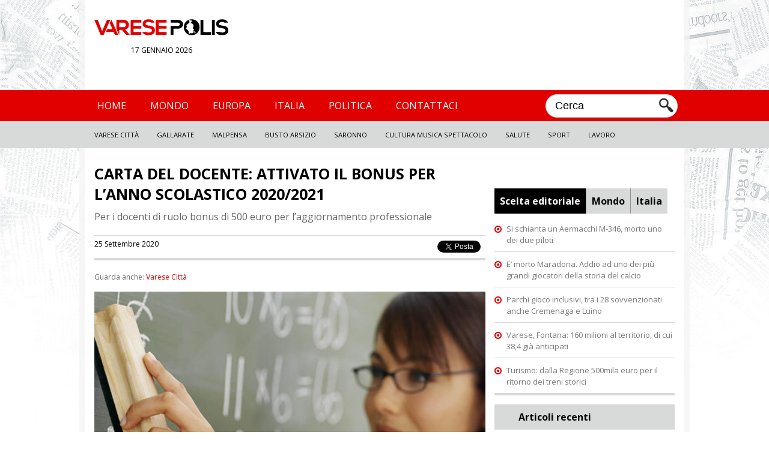

--- FILE ---
content_type: text/html; charset=UTF-8
request_url: https://www.varesepolis.it/carta-del-docente-attivato-il-bonus-per-lanno-scolastico-2020-2021-70831.html
body_size: 8771
content:
	<!DOCTYPE html>
<!--[if IE 7]>
<html class="ie ie7" lang="it-IT">
<![endif]-->
<!--[if IE 8]>
<html class="ie ie8" lang="it-IT">
<![endif]-->
<!--[if !(IE 7) | !(IE 8)  ]><!-->
<html lang="it-IT">
<!--<![endif]-->
<head>
<meta charset="UTF-8"/>
<title>Carta del Docente: attivato il bonus per l&#039;anno scolastico 2020/2021 | Varese Polis</title>
<link rel="profile" href="http://gmpg.org/xfn/11"/>
<link rel="pingback" href="https://www.varesepolis.it/xmlrpc.php"/>
<link rel="alternate" type="application/rss+xml" title="Varese Polis RSS Feed" href="https://www.varesepolis.it/feed"/>
<link href='//fonts.googleapis.com/css?family=Open+Sans' rel='stylesheet' type='text/css'>
<link href="//fonts.googleapis.com/css?family=Open+Sans:700" rel="stylesheet">
<link rel="stylesheet" href="https://www.varesepolis.it/wp-content/themes/varesepolis-new/style.css?version=1.3.1" type="text/css" media="screen"/>
<meta name="viewport" content="width=device-width, user-scalable=no, initial-scale=1.0, minimum-scale=1.0, maximum-scale=1.0">
<link rel="stylesheet" type="text/css" href="https://www.varesepolis.it/wp-content/themes/varesepolis-new/mobile.css?version=1.2" media="only screen and (max-width: 768px)"/>
<script src="https://www.varesepolis.it/wp-content/themes/varesepolis-new/js/functions.js"></script>
<script src="//ajax.googleapis.com/ajax/libs/jquery/1.9.1/jquery.min.js"></script>
<meta charset="UTF-8"/>
<meta name="keywords" content="bonus,docente,lavoro,varese città"/>
<link rel="canonical" href="https://www.varesepolis.it/carta-del-docente-attivato-il-bonus-per-lanno-scolastico-2020-2021-70831.html"/>
<link rel='dns-prefetch' href='//s.w.org'/>
<link rel="alternate" type="application/rss+xml" title="Varese Polis &raquo; Carta del Docente: attivato il bonus per l’anno scolastico 2020/2021 Feed dei commenti" href="https://www.varesepolis.it/carta-del-docente-attivato-il-bonus-per-lanno-scolastico-2020-2021-70831.html/feed"/>
<script>window._wpemojiSettings={"baseUrl":"https:\/\/s.w.org\/images\/core\/emoji\/13.0.1\/72x72\/","ext":".png","svgUrl":"https:\/\/s.w.org\/images\/core\/emoji\/13.0.1\/svg\/","svgExt":".svg","source":{"concatemoji":"https:\/\/www.varesepolis.it\/wp-includes\/js\/wp-emoji-release.min.js?ver=5.6.16"}};!function(e,a,t){var n,r,o,i=a.createElement("canvas"),p=i.getContext&&i.getContext("2d");function s(e,t){var a=String.fromCharCode;p.clearRect(0,0,i.width,i.height),p.fillText(a.apply(this,e),0,0);e=i.toDataURL();return p.clearRect(0,0,i.width,i.height),p.fillText(a.apply(this,t),0,0),e===i.toDataURL()}function c(e){var t=a.createElement("script");t.src=e,t.defer=t.type="text/javascript",a.getElementsByTagName("head")[0].appendChild(t)}for(o=Array("flag","emoji"),t.supports={everything:!0,everythingExceptFlag:!0},r=0;r<o.length;r++)t.supports[o[r]]=function(e){if(!p||!p.fillText)return!1;switch(p.textBaseline="top",p.font="600 32px Arial",e){case"flag":return s([127987,65039,8205,9895,65039],[127987,65039,8203,9895,65039])?!1:!s([55356,56826,55356,56819],[55356,56826,8203,55356,56819])&&!s([55356,57332,56128,56423,56128,56418,56128,56421,56128,56430,56128,56423,56128,56447],[55356,57332,8203,56128,56423,8203,56128,56418,8203,56128,56421,8203,56128,56430,8203,56128,56423,8203,56128,56447]);case"emoji":return!s([55357,56424,8205,55356,57212],[55357,56424,8203,55356,57212])}return!1}(o[r]),t.supports.everything=t.supports.everything&&t.supports[o[r]],"flag"!==o[r]&&(t.supports.everythingExceptFlag=t.supports.everythingExceptFlag&&t.supports[o[r]]);t.supports.everythingExceptFlag=t.supports.everythingExceptFlag&&!t.supports.flag,t.DOMReady=!1,t.readyCallback=function(){t.DOMReady=!0},t.supports.everything||(n=function(){t.readyCallback()},a.addEventListener?(a.addEventListener("DOMContentLoaded",n,!1),e.addEventListener("load",n,!1)):(e.attachEvent("onload",n),a.attachEvent("onreadystatechange",function(){"complete"===a.readyState&&t.readyCallback()})),(n=t.source||{}).concatemoji?c(n.concatemoji):n.wpemoji&&n.twemoji&&(c(n.twemoji),c(n.wpemoji)))}(window,document,window._wpemojiSettings);</script>
<style>img.wp-smiley,img.emoji{display:inline!important;border:none!important;box-shadow:none!important;height:1em!important;width:1em!important;margin:0 .07em!important;vertical-align:-.1em!important;background:none!important;padding:0!important}</style>
<link rel='stylesheet' id='wp-block-library-css' href='https://www.varesepolis.it/wp-includes/css/dist/block-library/style.min.css?ver=5.6.16' type='text/css' media='all'/>
<link rel="https://api.w.org/" href="https://www.varesepolis.it/wp-json/"/><link rel="alternate" type="application/json" href="https://www.varesepolis.it/wp-json/wp/v2/posts/70831"/><link rel="EditURI" type="application/rsd+xml" title="RSD" href="https://www.varesepolis.it/xmlrpc.php?rsd"/>
<link rel="wlwmanifest" type="application/wlwmanifest+xml" href="https://www.varesepolis.it/wp-includes/wlwmanifest.xml"/>
<meta name="generator" content="WordPress 5.6.16"/>
<link rel='shortlink' href='https://www.varesepolis.it/?p=70831'/>
<link rel="alternate" type="application/json+oembed" href="https://www.varesepolis.it/wp-json/oembed/1.0/embed?url=https%3A%2F%2Fwww.varesepolis.it%2Fcarta-del-docente-attivato-il-bonus-per-lanno-scolastico-2020-2021-70831.html"/>
<link rel="alternate" type="text/xml+oembed" href="https://www.varesepolis.it/wp-json/oembed/1.0/embed?url=https%3A%2F%2Fwww.varesepolis.it%2Fcarta-del-docente-attivato-il-bonus-per-lanno-scolastico-2020-2021-70831.html&#038;format=xml"/>
<meta property="og:url" content="https://www.varesepolis.it/carta-del-docente-attivato-il-bonus-per-lanno-scolastico-2020-2021-70831.html"/>
<meta property="og:type" content="article"/>
<meta property="og:title" content="Carta del Docente: attivato il bonus per l’anno scolastico 2020/2021"/>
<meta property="og:description" content="Per i docenti di ruolo bonus di 500 euro per l&#8217;aggiornamento professionale"/>
<meta property="og:image" content="https://www.varesepolis.it/wp-content/uploads/2017/08/docenti1-600x350.jpg"/>
<meta name="twitter:card" content="summary_large_image">
<meta name="twitter:site" content="@varesepolis">
<meta name="twitter:url" content="https://www.varesepolis.it/carta-del-docente-attivato-il-bonus-per-lanno-scolastico-2020-2021-70831.html">
<meta name="twitter:title" content="Carta del Docente: attivato il bonus per l’anno scolastico 2020/2021">
<meta name="twitter:description" content="Per i docenti di ruolo bonus di 500 euro per l&#8217;aggiornamento professionale">
<meta name="twitter:image" content="https://www.varesepolis.it/wp-content/uploads/2017/08/docenti1-600x350.jpg">
<style>html{margin-top:0!important}</style>
<meta name="google-site-verification" content="VbQufXJ4tCRQnO9DUZIHRtsR40SdhLEnBM4HoG-H2uM"/>
<script>function checkHeight(x,y,z,i){var hTitle=$(x).outerHeight();var hTitleSecond=$(y).outerHeight();var hSubTitle=$(z).outerHeight();var hSubTitleSecond=$(i).outerHeight();if(hTitle>hTitleSecond){$(y).outerHeight($(x).outerHeight());}else{$(x).outerHeight($(y).outerHeight());}if(hSubTitle>hSubTitleSecond){$(i).outerHeight($(z).outerHeight());}else{$(z).outerHeight($(i).outerHeight());}}$(document).ready(function(){$('body').on('click','#search-mobile',function(){if($('.search').css("display")=='none'){$('.search').show();$('.search').fadeTo("medium",1);$("#search-box").val('');$("#search-box").focus();}else{$('.search').hide();}});$('body').on('click','#button-menu,#button-menu-close',function(){if($('#box-header-menu').css("display")=='none'){$('#box-header-menu').show();$('#box-header-menu').fadeTo("medium",1);$('#header').css('position','static');$('#box-container').css('position','fixed');}else{$('#box-header-menu').hide();$('#header').css('position','relative');$('#box-container').css('position','static');}});});</script>
<script>var googletag=googletag||{};googletag.cmd=googletag.cmd||[];(function(){var gads=document.createElement('script');gads.async=true;gads.type='text/javascript';var useSSL='https:'==document.location.protocol;gads.src=(useSSL?'https:':'http:')+'//www.googletagservices.com/tag/js/gpt.js';var node=document.getElementsByTagName('script')[0];node.parentNode.insertBefore(gads,node);})();</script>
<script>googletag.cmd.push(function(){googletag.defineSlot('/309605835/728x90_Varesepolis',[728,90],'div-gpt-ad-1460975018527-2').addService(googletag.pubads());googletag.defineSlot('/309605835/300x250_Varesepolis',[300,250],'div-gpt-ad-1460975018527-0').addService(googletag.pubads());googletag.defineSlot('/309605835/300x600_Varesepolis',[300,600],'div-gpt-ad-1460975018527-1').addService(googletag.pubads());googletag.pubads().enableSingleRequest();googletag.pubads().collapseEmptyDivs();googletag.enableServices();});</script>
<script src='https://www.google.com/recaptcha/api.js'></script>
</head>
<body>
<div id="box-container">
<div id="fb-root"></div>
<script>(function(d,s,id){var js,fjs=d.getElementsByTagName(s)[0];if(d.getElementById(id))return;js=d.createElement(s);js.id=id;js.src='https://connect.facebook.net/it_IT/sdk.js#xfbml=1&autoLogAppEvents=1&version=v2.12';fjs.parentNode.insertBefore(js,fjs);}(document,'script','facebook-jssdk'));</script>
<div id="container-background"></div>
<div id="header">
<div id="header-content">
<div class="logo">
<a href="/"><img src="/wp-content/themes/varesepolis/css/blank.png" style="width: 100%;"><span>Varese polis</span></a>
<div class="data-logo">17 gennaio 2026</div>
</div>
<div class="leaderboard">
<div id='div-gpt-ad-1460975018527-2' style='height:90px; width:728px;'>
<script>googletag.cmd.push(function(){googletag.display('div-gpt-ad-1460975018527-2');});</script>
</div>
</div>
<div class="clear"></div>
</div>
<div id="box-header-menu">
<div id="header-menu">
<div id="header-content">
<ul id="menu-menu-header" class="menu">
<div class="menu-menu-header-container"><ul id="menu-menu-header" class="menu"><li id="menu-item-54" class="menu-item menu-item-type-custom menu-item-object-custom menu-item-home menu-item-54"><a href="http://www.varesepolis.it">Home</a></li>
<li id="menu-item-20" class="menu-item menu-item-type-taxonomy menu-item-object-category menu-item-20"><a href="https://www.varesepolis.it/notizie/mondo">Mondo</a></li>
<li id="menu-item-18" class="menu-item menu-item-type-taxonomy menu-item-object-category menu-item-18"><a href="https://www.varesepolis.it/notizie/europa">Europa</a></li>
<li id="menu-item-19" class="menu-item menu-item-type-taxonomy menu-item-object-category menu-item-19"><a href="https://www.varesepolis.it/notizie/italia">Italia</a></li>
<li id="menu-item-69330" class="menu-item menu-item-type-taxonomy menu-item-object-category menu-item-69330"><a href="https://www.varesepolis.it/notizie/politica">Politica</a></li>
<li id="menu-item-40002" class="menu-item menu-item-type-custom menu-item-object-custom menu-item-40002"><a href="http://www.varesepolis.it/contattaci/">Contattaci</a></li>
</ul></div>	<li class="search">
<form role="search" id="searchform" action="//www.varesepolis.it">
<input type="text" id="search-box" name="s" value="Cerca" onclick="if (this.value == 'Cerca') this.value=''" onblur="if(this.value == '') this.value='Cerca'"/>
<input class="search-button" src="/wp-content/themes/varesepolis/css/search.png" type="image" value="Cerca"/>
</form>
</li>
<div class="clear"></div>
</ul>
</div>
</div>
<div id="header-menu-bottom">
<div id="header-content">
<ul id="menu-menu-header-sec" class="menu">
<div class="menu-menu-header-sec-container"><ul id="menu-menu-header-sec" class="menu"><li id="menu-item-15" class="menu-item menu-item-type-taxonomy menu-item-object-category current-post-ancestor current-menu-parent current-post-parent menu-item-15"><a href="https://www.varesepolis.it/notizie/varese-citta">Varese Città</a></li>
<li id="menu-item-114" class="menu-item menu-item-type-taxonomy menu-item-object-category menu-item-114"><a href="https://www.varesepolis.it/notizie/gallarate">Gallarate</a></li>
<li id="menu-item-14" class="menu-item menu-item-type-taxonomy menu-item-object-category menu-item-14"><a href="https://www.varesepolis.it/notizie/malpensa">Malpensa</a></li>
<li id="menu-item-13" class="menu-item menu-item-type-taxonomy menu-item-object-category menu-item-13"><a href="https://www.varesepolis.it/notizie/busto-arsizio">Busto Arsizio</a></li>
<li id="menu-item-2313" class="menu-item menu-item-type-taxonomy menu-item-object-category menu-item-2313"><a href="https://www.varesepolis.it/notizie/saronno-2">Saronno</a></li>
<li id="menu-item-22" class="menu-item menu-item-type-taxonomy menu-item-object-category menu-item-22"><a href="https://www.varesepolis.it/notizie/cultura-musica-spettacolo">Cultura Musica Spettacolo</a></li>
<li id="menu-item-23" class="menu-item menu-item-type-taxonomy menu-item-object-category menu-item-23"><a href="https://www.varesepolis.it/notizie/salute">Salute</a></li>
<li id="menu-item-24" class="menu-item menu-item-type-taxonomy menu-item-object-category menu-item-24"><a href="https://www.varesepolis.it/notizie/sport">Sport</a></li>
<li id="menu-item-25" class="menu-item menu-item-type-taxonomy menu-item-object-category menu-item-25"><a href="https://www.varesepolis.it/notizie/lavoro">Lavoro</a></li>
</ul></div>
<div class="clear"></div>
</ul>
</div>
</div>
</div>
<div class="clear"></div>
</div>
<div id="container">	<div id="main">
<div class="content article">
<h1>Carta del Docente: attivato il bonus per l’anno scolastico 2020/2021</h1>
<h2>Per i docenti di ruolo bonus di 500 euro per l&#8217;aggiornamento professionale</h2>
<div class="information">
25 Settembre 2020	<ul class="social">
<li><div class="fb-share-button" data-href="http://www.varesepolis.it/carta-del-docente-attivato-il-bonus-per-lanno-scolastico-2020-2021-70831.html" data-layout="button_count" data-size="small" data-mobile-iframe="true"><a target="_blank" href="https://www.facebook.com/sharer/sharer.php?u=http://www.varesepolis.it/carta-del-docente-attivato-il-bonus-per-lanno-scolastico-2020-2021-70831.html%2F&amp;src=sdkpreparse" class="fb-xfbml-parse-ignore">Condividi</a></div></li>
<li><a href="https://twitter.com/share" class="twitter-share-button" data-lang="it">Tweet</a>
<script>!function(d,s,id){var js,fjs=d.getElementsByTagName(s)[0],p=/^http:/.test(d.location)?'http':'https';if(!d.getElementById(id)){js=d.createElement(s);js.id=id;js.src=p+'://platform.twitter.com/widgets.js';fjs.parentNode.insertBefore(js,fjs);}}(document,'script','twitter-wjs');</script></li>
<script src="https://apis.google.com/js/platform.js" async defer>
								  {lang: 'it'}
								</script>
<li><div class="g-plus" data-action="share" data-annotation="bubble"></div></li>
</ul>
<div class="clear"></div>
</div>
<span class='categories-article'>Guarda anche: <a href="https://www.varesepolis.it/notizie/varese-citta" title="View all posts in Varese Città">Varese Città</a></span>	<div class="clear spacer-15"></div>
<div class="article-content">
<img class="alignnone size-full wp-image-51167" src="http://www.varesepolis.it/wp-content/uploads/2017/08/docenti1.jpg" alt=""/>	<ul class="related-posts">
<h4>Altri Articoli</h4>
<li><a href="https://www.varesepolis.it/il-nuovo-piantone-arriverra-il-21-novembre-70960.html">Il nuovo piantone arriverrà il 21 novembre</a></li>
<li><a href="https://www.varesepolis.it/via-magenta-al-via-i-lavori-di-restauro-del-ponte-pedonale-70938.html">Via Magenta. Al via i lavori di restauro del ponte pedonale</a></li>
<li><a href="https://www.varesepolis.it/raccolta-differenziata-varese-supera-il-70-70935.html">Raccolta differenziata: Varese supera il 70%</a></li>
<li><a href="https://www.varesepolis.it/smantellato-spazio-giovani-di-via-como-lega-in-rivolta-sindaco-lavora-col-favore-delle-tenebre-70924.html">Smantellato Spazio Giovani di via Como, Lega in rivolta: &#8220;Sindaco lavora col favore delle tenebre&#8221;</a></li>
<li><a href="https://www.varesepolis.it/clima-e-energia-sostenibile-al-via-lo-sportello-superbonus-110-70916.html">Clima e energia sostenibile, al via lo sportello Superbonus 110%</a></li>
</ul>
<p>È disponibile sul sito <a href="https://cartadeldocente.istruzione.it/#/">https://cartadeldocente.istruzione.it/#/</a> il bonus di 500 euro per attività di aggiornamento e qualificazione professionale dei docenti per l’a.s. 2020/2021. È stato inoltre prorogato fino al 31 dicembre 2020 l’acquisto di dispositivi hardware finalizzati all’aggiornamento professionale, anche per organizzare una didattica a distanza, come webcam e microfoni, penne touch screen, scanner e hotspot portatili. L’iniziativa Carta del Docente è al quarto anno di attività.</p>
<p><strong>Sei un docente di ruolo? Accedi per poter utilizzare i 500 euro per l&#8217;aggiornamento professionale. </strong>Potrai acquistare fra l&#8217;altro libri, riviste, ingressi nei musei, biglietti per eventi culturali, teatro e cinema o per iscriverti a corsi di laurea e master universitari, a corsi per attività di aggiornamento, svolti da enti qualificati o accreditati presso il Ministero dell&#8217;Istruzione, dell&#8217;Università e della Ricerca</p>
<div class="clear"></div>
</div> <span class="tag">Tag: <a href="https://www.varesepolis.it/tag/bonus" rel="tag">bonus</a> &bull; <a href="https://www.varesepolis.it/tag/docente" rel="tag">docente</a> &bull; <a href="https://www.varesepolis.it/tag/lavoro-2" rel="tag">lavoro</a></span>
<div class="clear spacer-15"></div>
<h3>Leggi anche:</h3>
<ul class="list">
<li class="border-bottom-4 padding-bottom-5">
<h4><a href="https://www.varesepolis.it/linps-apre-il-concorso-per-165-informatici-70942.html">L’Inps apre il concorso per 165 informatici</a></h4>
<a href="https://www.varesepolis.it/linps-apre-il-concorso-per-165-informatici-70942.html" class="list-image"><img src="https://www.varesepolis.it/wp-content/uploads/2017/12/inps-240x125.jpg" class="attachment-news-left size-news-left wp-post-image" alt="" loading="lazy" srcset="https://www.varesepolis.it/wp-content/uploads/2017/12/inps-240x125.jpg 240w, https://www.varesepolis.it/wp-content/uploads/2017/12/inps-380x198.jpg 380w" sizes="(max-width: 240px) 100vw, 240px"/></a>
L&#8217;Inps ha aperto un nuovo bando di concorso per l&#8217;assunzione di 165 informatici, in sostituzione di altrettanto personale di analogo profilo e a 13 anni dall&#8217;ultima selezione per tali professionalità. Lo fa sapere con una nota. L&#8217;Inps sottolinea che sono stati programmati
<div class="clear"></div>
</li>
<li class="border-bottom-4 padding-bottom-5">
<h4><a href="https://www.varesepolis.it/lavoro-approvata-la-legge-sulla-semplificazione-meno-burocrazia-e-piu-efficienza-70882.html">Lavoro: approvata la legge sulla semplificazione, meno burocrazia e più efficienza</a></h4>
<a href="https://www.varesepolis.it/lavoro-approvata-la-legge-sulla-semplificazione-meno-burocrazia-e-piu-efficienza-70882.html" class="list-image"><img src="https://www.varesepolis.it/wp-content/uploads/2020/10/legge-semplificazione-240x125.jpg" class="attachment-news-left size-news-left wp-post-image" alt="" loading="lazy" srcset="https://www.varesepolis.it/wp-content/uploads/2020/10/legge-semplificazione-240x125.jpg 240w, https://www.varesepolis.it/wp-content/uploads/2020/10/legge-semplificazione-380x198.jpg 380w" sizes="(max-width: 240px) 100vw, 240px"/></a>
Un’introduzione importante che prevede semplificazioni in grado di garantire sempre meno burocrazia alle imprese lombarde, e che si va a sommare ad altre misure atte ad aiutare l’imprenditorialità lombarda, attraverso facilitazioni e riduzioni di oneri.
Tra le principali novità merita una
<div class="clear"></div>
</li>
<li class="border-bottom-4 padding-bottom-5">
<h4><a href="https://www.varesepolis.it/commercio-varesino-il-comune-pubblica-un-bando-da-170-mila-euro-per-sostenere-la-ripresa-e-linnovazione-70866.html">Commercio varesino. Il Comune pubblica un bando da 170 mila euro per sostenere la ripresa e l’innovazione</a></h4>
<a href="https://www.varesepolis.it/commercio-varesino-il-comune-pubblica-un-bando-da-170-mila-euro-per-sostenere-la-ripresa-e-linnovazione-70866.html" class="list-image"><img src="https://www.varesepolis.it/wp-content/uploads/2016/10/corsomatteottivarese-240x125.jpg" class="attachment-news-left size-news-left wp-post-image" alt="" loading="lazy" srcset="https://www.varesepolis.it/wp-content/uploads/2016/10/corsomatteottivarese-240x125.jpg 240w, https://www.varesepolis.it/wp-content/uploads/2016/10/corsomatteottivarese-380x198.jpg 380w" sizes="(max-width: 240px) 100vw, 240px"/></a>
Centosettamila euro per il commercio varesino. È la cifra di un bando presentato oggi dal Comune di Varese che ha come obiettivo quello di sostenere la ripartenza delle attività economiche e promuoverne l’avvio di nuove in città. Insomma una concreta azione di supporto al tessuto
<div class="clear"></div>
</li>
<li class="border-bottom-4 padding-bottom-5">
<h4><a href="https://www.varesepolis.it/concorso-per-istruttore-amministrativo-contabile-9-posti-al-comune-di-busto-arsizio-70828.html">Concorso per istruttore amministrativo/contabile: 9 posti al Comune di Busto Arsizio</a></h4>
<a href="https://www.varesepolis.it/concorso-per-istruttore-amministrativo-contabile-9-posti-al-comune-di-busto-arsizio-70828.html" class="list-image"><img src="https://www.varesepolis.it/wp-content/uploads/2020/09/dipendente-240x125.jpg" class="attachment-news-left size-news-left wp-post-image" alt="" loading="lazy" srcset="https://www.varesepolis.it/wp-content/uploads/2020/09/dipendente-240x125.jpg 240w, https://www.varesepolis.it/wp-content/uploads/2020/09/dipendente-380x198.jpg 380w" sizes="(max-width: 240px) 100vw, 240px"/></a>
Si comunica che è stata pubblicata, nel sito istituzionale del Comune di Busto Arsizio nella sezione Amministrazione Trasparente, la determinazione n. 837 del 14/09/2020 di ammissione dei candidati al concorso PUBBLICO PER ESAMI PER LA COPERTURA DI N. 9 POSTI A TEMPO PIENO ED INDETERMINATO DI
<div class="clear"></div>
</li>
</ul>
</div>
<div class="navigation">
<center>
<div id='div-gpt-ad-1460975018527-0' style='height:250px; width:300px; text-align: center;'>
<script>googletag.cmd.push(function(){googletag.display('div-gpt-ad-1460975018527-0');});</script>
</div>
</center>
<div class="clear spacer-5"></div>
<center><div class="fb-page" data-href="https://www.facebook.com/varesepolis/" data-small-header="false" data-adapt-container-width="true" data-hide-cover="false" data-show-facepile="true"><div class="fb-xfbml-parse-ignore"><blockquote cite="https://www.facebook.com/varesepolis/"><a href="https://www.facebook.com/varesepolis/">Varese Polis</a></blockquote></div></div></center>
<div class="clear spacer-15"></div>
<div id="box-ul">
<h5 class="selected" id="h5-editoriale"><a href="javascript:void(0)" onclick="changeMenu('editoriale','mondo','italia');">Scelta editoriale</a></h5>
<h5 id="h5-mondo"><a href="javascript:void(0)" onclick="changeMenu('mondo','editoriale','italia');">Mondo</a></h5>
<h5 style="border: none;" id="h5-italia"><a href="javascript:void(0)" onclick="changeMenu('italia','mondo','editoriale');">Italia</a></h5>
<div class="clear"></div>
<ul class="ultimi" id="editoriale">
<li><a href="https://www.varesepolis.it/si-schianta-un-aermacchi-m-346-morto-uno-dei-due-piloti-70983.html">Si schianta un Aermacchi M-346, morto uno dei due piloti</a></li>
<li><a href="https://www.varesepolis.it/e-morto-maradona-addio-ad-uno-dei-pi-grandi-giocatori-della-storia-del-calcio-70975.html">E&#8217; morto Maradona. Addio ad uno dei più grandi giocatori della storia del calcio</a></li>
<li><a href="https://www.varesepolis.it/parchi-gioco-inclusivi-tra-i-28-sovvenzionati-anche-cremenaga-e-luino-70932.html">Parchi gioco inclusivi, tra i 28 sovvenzionati anche Cremenaga e Luino</a></li>
<li><a href="https://www.varesepolis.it/varese-fontana-160-milioni-al-territorio-di-cui-384-gia-anticipati-70871.html">Varese, Fontana: 160 milioni al territorio, di cui 38,4 già anticipati</a></li>
<li><a href="https://www.varesepolis.it/turismo-dalla-regione-500mila-euro-per-il-ritorno-dei-treni-storici-70838.html">Turismo: dalla Regione 500mila euro per il ritorno dei treni storici</a></li>
</ul>
<ul class="ultimi" id="mondo" style="display: none;">
<li><a href="https://www.varesepolis.it/coronavirus-parigi-diventa-zona-super-rossa-70729.html">Coronavirus, Parigi diventa &#8216;zona super rossa&#8217;</a></li>
<li><a href="https://www.varesepolis.it/covid-johnson-piu-contagi-dellitalia-perche-amiamo-la-liberta-70732.html">Covid, Johnson: &#8220;Più contagi dell&#8217;Italia perché amiamo la libertà&#8221;</a></li>
<li><a href="https://www.varesepolis.it/mangia-un-ananas-pieno-di-petardi-morte-terribile-per-unelefantessa-in-india-70330.html">Mangia un ananas pieno di petardi: morte terribile per un&#8217;elefantessa in India</a></li>
<li><a href="https://www.varesepolis.it/coronavirus-superati-i-35-milioni-di-casi-nel-mondo-70069.html">Coronavirus: superati i 3,5 milioni di casi nel mondo</a></li>
<li><a href="https://www.varesepolis.it/google-donazione-di-oltre-800-milioni-di-dollari-per-lemergenza-coronavirus-69821.html">Google, donazione di oltre 800 milioni di dollari per l’emergenza Coronavirus</a></li>
</ul>
<ul class="ultimi" id="italia" style="display: none;">
<li><a href="https://www.varesepolis.it/istat-volano-gli-acquisti-di-cibo-low-cost-70958.html">Istat, volano gli acquisti di cibo low cost</a></li>
<li><a href="https://www.varesepolis.it/fridays-for-future-nota-alle-scuole-promuovano-riflessione-su-cambiamenti-climatici-70955.html">Fridays For Future, nota alle scuole: promuovano riflessione su cambiamenti climatici.</a></li>
<li><a href="https://www.varesepolis.it/mascherine-allaperto-o-multe-fino-a-1000-euro-70874.html">Mascherine all&#8217;aperto o multe fino a 1000 euro</a></li>
<li><a href="https://www.varesepolis.it/giornata-internazionale-delle-persone-anziane-70885.html">Giornata internazionale delle persone anziane</a></li>
<li><a href="https://www.varesepolis.it/sbarca-in-italia-swapfiets-il-netflix-delle-bici-70805.html">Sbarca in Italia Swapfiets, il netflix delle bici</a></li>
</ul>
<div id='div-gpt-ad-1460975018527-1' style='height:600px; width:100%; text-align: center; margin-bottom: 5px;'>
<script>googletag.cmd.push(function(){googletag.display('div-gpt-ad-1460975018527-1');});</script>
</div>
</div>
<ul class="ultimi">
<h5>Articoli recenti</h5>
<ul>
<li>
<a href="https://www.varesepolis.it/si-schianta-un-aermacchi-m-346-morto-uno-dei-due-piloti-70983.html">Si schianta un Aermacchi M-346, morto uno dei due piloti</a>
</li>
<li>
<a href="https://www.varesepolis.it/giornata-nazionale-del-fiocchetto-lilla-a-palazzo-pirelli-70986.html">Giornata nazionale del “Fiocchetto Lilla” a Palazzo Pirelli</a>
</li>
<li>
<a href="https://www.varesepolis.it/caro-carburante-cna-lombardia-imprese-lombarde-a-rischio-stop-70989.html">Caro carburante, CNA Lombardia: “Imprese lombarde a rischio stop&#8221;</a>
</li>
<li>
<a href="https://www.varesepolis.it/lombardia-fondi-per-mappatura-e-realizzazione-impianti-fotovoltaici-su-immobili-pubblici-70991.html">Lombardia: fondi per mappatura e realizzazione impianti fotovoltaici su immobili pubblici</a>
</li>
<li>
<a href="https://www.varesepolis.it/legambiente-promuove-il-parco-valle-della-bevera-con-una-passeggiata-70995.html">Legambiente promuove il Parco Valle della Bevera con una passeggiata</a>
</li>
</ul>
</ul>
<h5 class="speciali">Foto del giorno</h5>
<ul class="ultimi">
<li id="check">
<a href="https://www.varesepolis.it/varese-piazza-monte-grappa-dallalto-52064.html" class="img-delgiorno"><img src="https://www.varesepolis.it/wp-content/uploads/2017/09/03102017.jpg" class="attachment-medium size-medium wp-post-image" alt="" loading="lazy" srcset="https://www.varesepolis.it/wp-content/uploads/2017/09/03102017.jpg 600w, https://www.varesepolis.it/wp-content/uploads/2017/09/03102017-350x225.jpg 350w" sizes="(max-width: 600px) 100vw, 600px"/></a>
</li>
</ul>
<div class="clear"></div>
</div>
<div class="clear"></div>
</div>
<div class="clear"></div>
</div>
<div id="footer">
<div id="footer-top">
<div id="footer-content">
Varesepolis supplemento locale del quotidiano telematico Polisnews, registrazione Tribunale di Milano num. 13/2014
</div>
</div>
<div id="footer-bottom">
<div id="footer-content">
<ul>Categorie:
<li id="menu-item-54" class="menu-item menu-item-type-custom menu-item-object-custom current-menu-item current_page_item menu-item-home menu-item-54 selected"><a href="http://www.varesepolis.it">Home</a></li>
<li id="menu-item-20" class="menu-item menu-item-type-taxonomy menu-item-object-category menu-item-20"><a href="http://www.varesepolis.it/notizie/mondo">Mondo</a></li>
<li id="menu-item-18" class="menu-item menu-item-type-taxonomy menu-item-object-category menu-item-18"><a href="http://www.varesepolis.it/notizie/europa">Europa</a></li>
<li id="menu-item-19" class="menu-item menu-item-type-taxonomy menu-item-object-category menu-item-19"><a href="http://www.varesepolis.it/notizie/italia">Italia</a></li>
<li id="menu-item-16" class="menu-item menu-item-type-taxonomy menu-item-object-category menu-item-16"><a href="http://www.varesepolis.it/notizie/economia">Economia</a></li>
<li id="menu-item-17" class="menu-item menu-item-type-taxonomy menu-item-object-category menu-item-17"><a href="http://www.varesepolis.it/notizie/euro">Euro</a></li>
<li id="menu-item-21" class="menu-item menu-item-type-taxonomy menu-item-object-category menu-item-21"><a href="http://www.varesepolis.it/notizie/politica">Politica</a></li>
<div class="clear"></div>
</ul>
<ul>Sottocategorie:
<li id="menu-item-15" class="menu-item menu-item-type-taxonomy menu-item-object-category menu-item-15"><a href="http://www.varesepolis.it/notizie/varese">Varese</a></li>
<li id="menu-item-114" class="menu-item menu-item-type-taxonomy menu-item-object-category menu-item-114"><a href="http://www.varesepolis.it/notizie/gallarate">Gallarate</a></li>
<li id="menu-item-14" class="menu-item menu-item-type-taxonomy menu-item-object-category menu-item-14"><a href="http://www.varesepolis.it/notizie/malpensa">Malpensa</a></li>
<li id="menu-item-13" class="menu-item menu-item-type-taxonomy menu-item-object-category menu-item-13"><a href="http://www.varesepolis.it/notizie/busto-arsizio">Busto Arsizio</a></li>
<li id="menu-item-2313" class="menu-item menu-item-type-taxonomy menu-item-object-category menu-item-2313"><a href="http://www.varesepolis.it/notizie/saronno-2">Saronno</a></li>
<li id="menu-item-22" class="menu-item menu-item-type-taxonomy menu-item-object-category menu-item-22"><a href="http://www.varesepolis.it/notizie/culture-e-spettacolo">Culture e Spettacolo</a></li>
<li id="menu-item-23" class="menu-item menu-item-type-taxonomy menu-item-object-category menu-item-23"><a href="http://www.varesepolis.it/notizie/salute">Salute</a></li>
<li id="menu-item-24" class="menu-item menu-item-type-taxonomy menu-item-object-category menu-item-24"><a href="http://www.varesepolis.it/notizie/sport">Sport</a></li>
<li id="menu-item-25" class="menu-item menu-item-type-taxonomy menu-item-object-category menu-item-25"><a href="http://www.varesepolis.it/notizie/lavoro">Lavoro</a></li>
<li><a href="http://www.varesepolis.it/contattaci/">Contattaci</a></li>
<div class="clear"></div>
</ul>
</div>
</div>
<script></script>
</div>
<script>(function(i,s,o,g,r,a,m){i['GoogleAnalyticsObject']=r;i[r]=i[r]||function(){(i[r].q=i[r].q||[]).push(arguments)},i[r].l=1*new Date();a=s.createElement(o),m=s.getElementsByTagName(o)[0];a.async=1;a.src=g;m.parentNode.insertBefore(a,m)})(window,document,'script','//www.google-analytics.com/analytics.js','ga');ga('create','UA-49063973-1','varesepolis.it');ga('send','pageview');</script>
</div>
</body>
</html>	

--- FILE ---
content_type: text/html; charset=utf-8
request_url: https://accounts.google.com/o/oauth2/postmessageRelay?parent=https%3A%2F%2Fwww.varesepolis.it&jsh=m%3B%2F_%2Fscs%2Fabc-static%2F_%2Fjs%2Fk%3Dgapi.lb.en.OE6tiwO4KJo.O%2Fd%3D1%2Frs%3DAHpOoo_Itz6IAL6GO-n8kgAepm47TBsg1Q%2Fm%3D__features__
body_size: 160
content:
<!DOCTYPE html><html><head><title></title><meta http-equiv="content-type" content="text/html; charset=utf-8"><meta http-equiv="X-UA-Compatible" content="IE=edge"><meta name="viewport" content="width=device-width, initial-scale=1, minimum-scale=1, maximum-scale=1, user-scalable=0"><script src='https://ssl.gstatic.com/accounts/o/2580342461-postmessagerelay.js' nonce="_1E-N9l70G467pN7c9lVWQ"></script></head><body><script type="text/javascript" src="https://apis.google.com/js/rpc:shindig_random.js?onload=init" nonce="_1E-N9l70G467pN7c9lVWQ"></script></body></html>

--- FILE ---
content_type: text/html; charset=utf-8
request_url: https://www.google.com/recaptcha/api2/aframe
body_size: -87
content:
<!DOCTYPE HTML><html><head><meta http-equiv="content-type" content="text/html; charset=UTF-8"></head><body><script nonce="-7a_tG9MIdeN-LRjtkN1tQ">/** Anti-fraud and anti-abuse applications only. See google.com/recaptcha */ try{var clients={'sodar':'https://pagead2.googlesyndication.com/pagead/sodar?'};window.addEventListener("message",function(a){try{if(a.source===window.parent){var b=JSON.parse(a.data);var c=clients[b['id']];if(c){var d=document.createElement('img');d.src=c+b['params']+'&rc='+(localStorage.getItem("rc::a")?sessionStorage.getItem("rc::b"):"");window.document.body.appendChild(d);sessionStorage.setItem("rc::e",parseInt(sessionStorage.getItem("rc::e")||0)+1);localStorage.setItem("rc::h",'1768679875100');}}}catch(b){}});window.parent.postMessage("_grecaptcha_ready", "*");}catch(b){}</script></body></html>